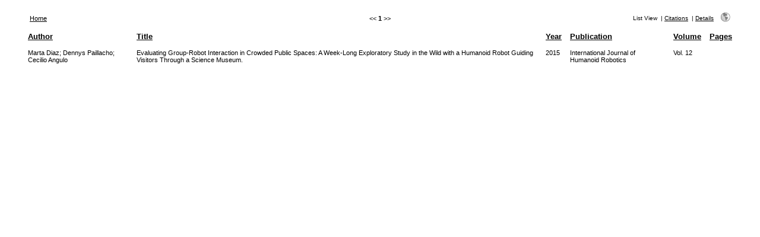

--- FILE ---
content_type: text/html; charset=UTF-8
request_url: https://refbase.cidis.espol.edu.ec/search.php?sqlQuery=SELECT%20author%2C%20title%2C%20year%2C%20publication%2C%20volume%2C%20pages%20FROM%20refs%20WHERE%20serial%20%3D%2034%20ORDER%20BY%20edition&submit=List&citeStyle=APA&citeOrder=&orderBy=edition&headerMsg=&showQuery=0&showLinks=0&formType=sqlSearch&showRows=10&rowOffset=0&client=&viewType=Print
body_size: 8795
content:
<!DOCTYPE HTML PUBLIC "-//W3C//DTD HTML 4.01 Transitional//EN"
		"http://www.w3.org/TR/html4/loose.dtd">
<html>
<head profile="http://a9.com/-/spec/opensearch/1.1/">
	<title>CIDIS - Publicaciones -- Query Results</title>
	<meta name="date" content="22-Jan-26">
	<meta name="robots" content="index,follow">
	<meta name="description" lang="en" content="Results from the CIDIS - Publicaciones">
	<meta name="keywords" lang="en" content="science academic literature scientific references publication search citation web bibliography database mysql php refbase">
	<meta http-equiv="content-language" content="en">
	<meta http-equiv="content-type" content="text/html; charset=UTF-8">
	<meta http-equiv="Content-Style-Type" content="text/css">
	<link rel="stylesheet" href="css/style_print.css" type="text/css" title="CSS Definition">
	<link rel="alternate" type="application/rss+xml" href="http://refbase.cidis.espol.edu.ec/rss.php?where=serial%20%3D%2034" title="records where serial is equal to 34">
	<link rel="unapi-server" type="application/xml" title="unAPI" href="http://refbase.cidis.espol.edu.ec/unapi.php">
	<link rel="search" type="application/opensearchdescription+xml" title="CIDIS - Publicaciones" href="http://refbase.cidis.espol.edu.ec/opensearch.php?operation=explain">
	<script language="JavaScript" type="text/javascript" src="javascript/common.js"></script>
	<script language="JavaScript" type="text/javascript" src="javascript/prototype.js"></script>
	<script language="JavaScript" type="text/javascript" src="javascript/scriptaculous.js?load=effects,controls"></script>
</head>
<body>
<table class="resultnav" align="center" border="0" cellpadding="0" cellspacing="10" width="95%" summary="This table holds browse links that link to the results pages of your query">
<tr>
	<td class="mainnav" align="left" valign="bottom" width="225"><a href="index.php" accesskey="0" title="go to main page [ctrl-0]">Home</a></td>
	<td class="pagenav" align="center" valign="bottom">
		&lt;&lt; 
		<b>1</b> 
		&gt;&gt;
	</td>
	<td class="viewnav" align="right" valign="bottom" width="225">
		<div class="resultviews">
			<div class="activeview"><div class="leftview">List View</div></div>
			&nbsp;|&nbsp;<div class="middleview"><a href="search.php?sqlQuery=SELECT%20author%2C%20title%2C%20type%2C%20year%2C%20publication%2C%20abbrev_journal%2C%20volume%2C%20issue%2C%20pages%2C%20keywords%2C%20abstract%2C%20thesis%2C%20editor%2C%20publisher%2C%20place%2C%20abbrev_series_title%2C%20series_title%2C%20series_editor%2C%20series_volume%2C%20series_issue%2C%20edition%2C%20language%2C%20author_count%2C%20online_publication%2C%20online_citation%2C%20doi%2C%20serial%2C%20area%20FROM%20refs%20WHERE%20serial%20%3D%2034%20ORDER%20BY%20edition&amp;submit=Cite&amp;citeStyle=APA&amp;citeOrder=&amp;orderBy=edition&amp;headerMsg=&amp;showQuery=0&amp;showLinks=0&amp;formType=sqlSearch&amp;showRows=10&amp;rowOffset=0&amp;client=&amp;viewType=Print" accesskey="4" title="display all found records as citations [ctrl-4]">Citations</a></div>
			&nbsp;|&nbsp;<div class="rightview"><a href="search.php?sqlQuery=SELECT%20author%2C%20title%2C%20type%2C%20year%2C%20publication%2C%20abbrev_journal%2C%20volume%2C%20issue%2C%20pages%2C%20keywords%2C%20abstract%2C%20address%2C%20corporate_author%2C%20thesis%2C%20publisher%2C%20place%2C%20editor%2C%20language%2C%20summary_language%2C%20orig_title%2C%20series_editor%2C%20series_title%2C%20abbrev_series_title%2C%20series_volume%2C%20series_issue%2C%20edition%2C%20issn%2C%20isbn%2C%20medium%2C%20area%2C%20expedition%2C%20conference%2C%20notes%2C%20approved%2C%20call_number%2C%20serial%20FROM%20refs%20WHERE%20serial%20%3D%2034%20ORDER%20BY%20edition&amp;submit=Display&amp;citeStyle=APA&amp;citeOrder=&amp;orderBy=edition&amp;headerMsg=&amp;showQuery=0&amp;showLinks=0&amp;formType=sqlSearch&amp;showRows=10&amp;rowOffset=0&amp;client=&amp;viewType=Print" accesskey="5" title="display details for all found records [ctrl-5]">Details</a></div>
		</div>
		&nbsp;&nbsp;&nbsp;<a class="toggleprint" href="search.php?sqlQuery=SELECT%20author%2C%20title%2C%20year%2C%20publication%2C%20volume%2C%20pages%20FROM%20refs%20WHERE%20serial%20%3D%2034%20ORDER%20BY%20edition&amp;submit=List&amp;citeStyle=APA&amp;citeOrder=&amp;orderBy=edition&amp;headerMsg=&amp;showQuery=0&amp;showLinks=1&amp;formType=sqlSearch&amp;showRows=10&amp;rowOffset=0&amp;viewType=Web" accesskey="6"><img src="img/web.gif" alt="web" title="back to web view [ctrl-6]" width="16" height="16" hspace="0" border="0"></a>
	</td>
</tr>
</table>
<table id="columns" class="results" align="center" border="0" cellpadding="7" cellspacing="0" width="95%" summary="This table holds the database results for your query">
<tr>
	<th align="left" valign="top"><a href="search.php?sqlQuery=SELECT%20author%2C%20title%2C%20year%2C%20publication%2C%20volume%2C%20pages%20FROM%20refs%20WHERE%20serial%20%3D%2034%20ORDER%20BY%20author&amp;submit=List&amp;citeStyle=APA&amp;orderBy=author&amp;headerMsg=&amp;showQuery=0&amp;showLinks=0&amp;formType=sqlSearch&amp;showRows=10&amp;rowOffset=0&amp;client=&amp;viewType=Print" title="sort by Author field, ascending order">Author</a></th>
	<th align="left" valign="top"><a href="search.php?sqlQuery=SELECT%20author%2C%20title%2C%20year%2C%20publication%2C%20volume%2C%20pages%20FROM%20refs%20WHERE%20serial%20%3D%2034%20ORDER%20BY%20title&amp;submit=List&amp;citeStyle=APA&amp;orderBy=title&amp;headerMsg=&amp;showQuery=0&amp;showLinks=0&amp;formType=sqlSearch&amp;showRows=10&amp;rowOffset=0&amp;client=&amp;viewType=Print" title="sort by Title field, ascending order">Title</a></th>
	<th align="left" valign="top"><a href="search.php?sqlQuery=SELECT%20author%2C%20title%2C%20year%2C%20publication%2C%20volume%2C%20pages%20FROM%20refs%20WHERE%20serial%20%3D%2034%20ORDER%20BY%20year%20DESC&amp;submit=List&amp;citeStyle=APA&amp;orderBy=year%20DESC&amp;headerMsg=&amp;showQuery=0&amp;showLinks=0&amp;formType=sqlSearch&amp;showRows=10&amp;rowOffset=0&amp;client=&amp;viewType=Print" title="sort by Year field, descending order">Year</a></th>
	<th align="left" valign="top"><a href="search.php?sqlQuery=SELECT%20author%2C%20title%2C%20year%2C%20publication%2C%20volume%2C%20pages%20FROM%20refs%20WHERE%20serial%20%3D%2034%20ORDER%20BY%20publication&amp;submit=List&amp;citeStyle=APA&amp;orderBy=publication&amp;headerMsg=&amp;showQuery=0&amp;showLinks=0&amp;formType=sqlSearch&amp;showRows=10&amp;rowOffset=0&amp;client=&amp;viewType=Print" title="sort by Publication field, ascending order">Publication</a></th>
	<th align="left" valign="top"><a href="search.php?sqlQuery=SELECT%20author%2C%20title%2C%20year%2C%20publication%2C%20volume%2C%20pages%20FROM%20refs%20WHERE%20serial%20%3D%2034%20ORDER%20BY%20volume_numeric%20DESC&amp;submit=List&amp;citeStyle=APA&amp;orderBy=volume_numeric%20DESC&amp;headerMsg=&amp;showQuery=0&amp;showLinks=0&amp;formType=sqlSearch&amp;showRows=10&amp;rowOffset=0&amp;client=&amp;viewType=Print" title="sort by Volume (numeric) field, descending order">Volume</a></th>
	<th align="left" valign="top"><a href="search.php?sqlQuery=SELECT%20author%2C%20title%2C%20year%2C%20publication%2C%20volume%2C%20pages%20FROM%20refs%20WHERE%20serial%20%3D%2034%20ORDER%20BY%20first_page%20DESC&amp;submit=List&amp;citeStyle=APA&amp;orderBy=first_page%20DESC&amp;headerMsg=&amp;showQuery=0&amp;showLinks=0&amp;formType=sqlSearch&amp;showRows=10&amp;rowOffset=0&amp;client=&amp;viewType=Print" title="sort by First Page field, descending order">Pages</a></th>
</tr>
<tr class="even">
	<td valign="top"><span class="itemlinks"><a href="show.php?viewType=Print&amp;showLinks=0&amp;author=Marta%20Diaz" title="search the Author field for: Marta Diaz">Marta Diaz</a>; <a href="show.php?viewType=Print&amp;showLinks=0&amp;author=Dennys%20Paillacho" title="search the Author field for: Dennys Paillacho">Dennys Paillacho</a>; <a href="show.php?viewType=Print&amp;showLinks=0&amp;author=Cecilio%20Angulo" title="search the Author field for: Cecilio Angulo">Cecilio Angulo</a></span></td>
	<td valign="top">Evaluating Group-Robot Interaction in Crowded Public Spaces: A Week-Long Exploratory Study in the Wild with a Humanoid Robot Guiding Visitors Through a Science Museum.</td>
	<td valign="top"><span class="itemlinks"><a href="show.php?viewType=Print&amp;showLinks=0&amp;year=2015" title="search the Year field for: 2015">2015</a></span></td>
	<td valign="top"><span class="itemlinks"><a href="show.php?viewType=Print&amp;showLinks=0&amp;publication=International%20Journal%20of%20Humanoid%20Robotics" title="search the Publication field for: International Journal of Humanoid Robotics">International Journal of Humanoid Robotics</a></span></td>
	<td valign="top">Vol. 12</td>
	<td valign="top"></td>
</tr>
</table>
</body>
</html>
